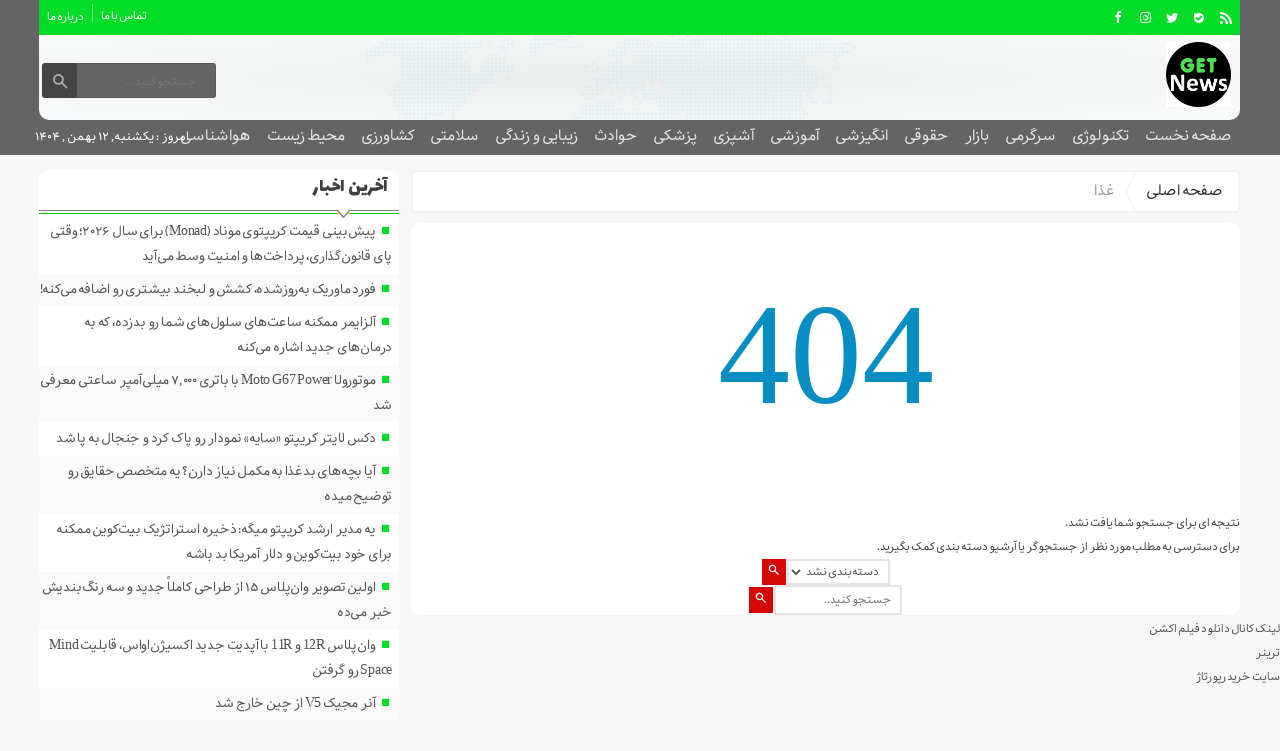

--- FILE ---
content_type: text/html; charset=UTF-8
request_url: https://getn.ir/category/%D8%BA%D8%B0%D8%A7/
body_size: 12059
content:
<!DOCTYPE html>
<!--[if lt IE 7 ]><html class="ie ie6" dir="rtl" lang="fa-IR"> <![endif]-->
<!--[if IE 7 ]><html class="ie ie7" dir="rtl" lang="fa-IR"> <![endif]-->
<!--[if IE 8 ]><html class="ie ie8" dir="rtl" lang="fa-IR"> <![endif]-->
<!--[if (gte IE 9)|!(IE)]><!--><html dir="rtl" lang="fa-IR"> <!--<![endif]-->
<head>
<meta charset="UTF-8">
<title>بایگانی‌های غذا - گیت نیوز</title>
<meta name='robots' content='index, follow, max-image-preview:large, max-snippet:-1, max-video-preview:-1' />

	<!-- This site is optimized with the Yoast SEO plugin v26.6 - https://yoast.com/wordpress/plugins/seo/ -->
	<link rel="canonical" href="https://getn.ir/category/غذا/" />
	<meta property="og:locale" content="fa_IR" />
	<meta property="og:type" content="article" />
	<meta property="og:title" content="بایگانی‌های غذا - گیت نیوز" />
	<meta property="og:url" content="https://getn.ir/category/غذا/" />
	<meta property="og:site_name" content="گیت نیوز" />
	<meta name="twitter:card" content="summary_large_image" />
	<script type="application/ld+json" class="yoast-schema-graph">{"@context":"https://schema.org","@graph":[{"@type":"CollectionPage","@id":"https://getn.ir/category/%d8%ba%d8%b0%d8%a7/","url":"https://getn.ir/category/%d8%ba%d8%b0%d8%a7/","name":"بایگانی‌های غذا - گیت نیوز","isPartOf":{"@id":"https://getn.ir/#website"},"breadcrumb":{"@id":"https://getn.ir/category/%d8%ba%d8%b0%d8%a7/#breadcrumb"},"inLanguage":"fa-IR"},{"@type":"BreadcrumbList","@id":"https://getn.ir/category/%d8%ba%d8%b0%d8%a7/#breadcrumb","itemListElement":[{"@type":"ListItem","position":1,"name":"خانه","item":"https://getn.ir/"},{"@type":"ListItem","position":2,"name":"غذا"}]},{"@type":"WebSite","@id":"https://getn.ir/#website","url":"https://getn.ir/","name":"گیت نیوز","description":"پایگاه خبری تحلیلی گیت نیوز","potentialAction":[{"@type":"SearchAction","target":{"@type":"EntryPoint","urlTemplate":"https://getn.ir/?s={search_term_string}"},"query-input":{"@type":"PropertyValueSpecification","valueRequired":true,"valueName":"search_term_string"}}],"inLanguage":"fa-IR"}]}</script>
	<!-- / Yoast SEO plugin. -->


<link rel="alternate" type="application/rss+xml" title="گیت نیوز &raquo; غذا خوراک دسته" href="https://getn.ir/category/%d8%ba%d8%b0%d8%a7/feed/" />
<style id='wp-img-auto-sizes-contain-inline-css' type='text/css'>
img:is([sizes=auto i],[sizes^="auto," i]){contain-intrinsic-size:3000px 1500px}
/*# sourceURL=wp-img-auto-sizes-contain-inline-css */
</style>
<style id='wp-emoji-styles-inline-css' type='text/css'>

	img.wp-smiley, img.emoji {
		display: inline !important;
		border: none !important;
		box-shadow: none !important;
		height: 1em !important;
		width: 1em !important;
		margin: 0 0.07em !important;
		vertical-align: -0.1em !important;
		background: none !important;
		padding: 0 !important;
	}
/*# sourceURL=wp-emoji-styles-inline-css */
</style>
<style id='wp-block-library-inline-css' type='text/css'>
:root{--wp-block-synced-color:#7a00df;--wp-block-synced-color--rgb:122,0,223;--wp-bound-block-color:var(--wp-block-synced-color);--wp-editor-canvas-background:#ddd;--wp-admin-theme-color:#007cba;--wp-admin-theme-color--rgb:0,124,186;--wp-admin-theme-color-darker-10:#006ba1;--wp-admin-theme-color-darker-10--rgb:0,107,160.5;--wp-admin-theme-color-darker-20:#005a87;--wp-admin-theme-color-darker-20--rgb:0,90,135;--wp-admin-border-width-focus:2px}@media (min-resolution:192dpi){:root{--wp-admin-border-width-focus:1.5px}}.wp-element-button{cursor:pointer}:root .has-very-light-gray-background-color{background-color:#eee}:root .has-very-dark-gray-background-color{background-color:#313131}:root .has-very-light-gray-color{color:#eee}:root .has-very-dark-gray-color{color:#313131}:root .has-vivid-green-cyan-to-vivid-cyan-blue-gradient-background{background:linear-gradient(135deg,#00d084,#0693e3)}:root .has-purple-crush-gradient-background{background:linear-gradient(135deg,#34e2e4,#4721fb 50%,#ab1dfe)}:root .has-hazy-dawn-gradient-background{background:linear-gradient(135deg,#faaca8,#dad0ec)}:root .has-subdued-olive-gradient-background{background:linear-gradient(135deg,#fafae1,#67a671)}:root .has-atomic-cream-gradient-background{background:linear-gradient(135deg,#fdd79a,#004a59)}:root .has-nightshade-gradient-background{background:linear-gradient(135deg,#330968,#31cdcf)}:root .has-midnight-gradient-background{background:linear-gradient(135deg,#020381,#2874fc)}:root{--wp--preset--font-size--normal:16px;--wp--preset--font-size--huge:42px}.has-regular-font-size{font-size:1em}.has-larger-font-size{font-size:2.625em}.has-normal-font-size{font-size:var(--wp--preset--font-size--normal)}.has-huge-font-size{font-size:var(--wp--preset--font-size--huge)}.has-text-align-center{text-align:center}.has-text-align-left{text-align:left}.has-text-align-right{text-align:right}.has-fit-text{white-space:nowrap!important}#end-resizable-editor-section{display:none}.aligncenter{clear:both}.items-justified-left{justify-content:flex-start}.items-justified-center{justify-content:center}.items-justified-right{justify-content:flex-end}.items-justified-space-between{justify-content:space-between}.screen-reader-text{border:0;clip-path:inset(50%);height:1px;margin:-1px;overflow:hidden;padding:0;position:absolute;width:1px;word-wrap:normal!important}.screen-reader-text:focus{background-color:#ddd;clip-path:none;color:#444;display:block;font-size:1em;height:auto;left:5px;line-height:normal;padding:15px 23px 14px;text-decoration:none;top:5px;width:auto;z-index:100000}html :where(.has-border-color){border-style:solid}html :where([style*=border-top-color]){border-top-style:solid}html :where([style*=border-right-color]){border-right-style:solid}html :where([style*=border-bottom-color]){border-bottom-style:solid}html :where([style*=border-left-color]){border-left-style:solid}html :where([style*=border-width]){border-style:solid}html :where([style*=border-top-width]){border-top-style:solid}html :where([style*=border-right-width]){border-right-style:solid}html :where([style*=border-bottom-width]){border-bottom-style:solid}html :where([style*=border-left-width]){border-left-style:solid}html :where(img[class*=wp-image-]){height:auto;max-width:100%}:where(figure){margin:0 0 1em}html :where(.is-position-sticky){--wp-admin--admin-bar--position-offset:var(--wp-admin--admin-bar--height,0px)}@media screen and (max-width:600px){html :where(.is-position-sticky){--wp-admin--admin-bar--position-offset:0px}}

/*# sourceURL=wp-block-library-inline-css */
</style><style id='wp-block-paragraph-inline-css' type='text/css'>
.is-small-text{font-size:.875em}.is-regular-text{font-size:1em}.is-large-text{font-size:2.25em}.is-larger-text{font-size:3em}.has-drop-cap:not(:focus):first-letter{float:right;font-size:8.4em;font-style:normal;font-weight:100;line-height:.68;margin:.05em 0 0 .1em;text-transform:uppercase}body.rtl .has-drop-cap:not(:focus):first-letter{float:none;margin-right:.1em}p.has-drop-cap.has-background{overflow:hidden}:root :where(p.has-background){padding:1.25em 2.375em}:where(p.has-text-color:not(.has-link-color)) a{color:inherit}p.has-text-align-left[style*="writing-mode:vertical-lr"],p.has-text-align-right[style*="writing-mode:vertical-rl"]{rotate:180deg}
/*# sourceURL=https://getn.ir/wp-includes/blocks/paragraph/style.min.css */
</style>
<style id='global-styles-inline-css' type='text/css'>
:root{--wp--preset--aspect-ratio--square: 1;--wp--preset--aspect-ratio--4-3: 4/3;--wp--preset--aspect-ratio--3-4: 3/4;--wp--preset--aspect-ratio--3-2: 3/2;--wp--preset--aspect-ratio--2-3: 2/3;--wp--preset--aspect-ratio--16-9: 16/9;--wp--preset--aspect-ratio--9-16: 9/16;--wp--preset--color--black: #000000;--wp--preset--color--cyan-bluish-gray: #abb8c3;--wp--preset--color--white: #ffffff;--wp--preset--color--pale-pink: #f78da7;--wp--preset--color--vivid-red: #cf2e2e;--wp--preset--color--luminous-vivid-orange: #ff6900;--wp--preset--color--luminous-vivid-amber: #fcb900;--wp--preset--color--light-green-cyan: #7bdcb5;--wp--preset--color--vivid-green-cyan: #00d084;--wp--preset--color--pale-cyan-blue: #8ed1fc;--wp--preset--color--vivid-cyan-blue: #0693e3;--wp--preset--color--vivid-purple: #9b51e0;--wp--preset--gradient--vivid-cyan-blue-to-vivid-purple: linear-gradient(135deg,rgb(6,147,227) 0%,rgb(155,81,224) 100%);--wp--preset--gradient--light-green-cyan-to-vivid-green-cyan: linear-gradient(135deg,rgb(122,220,180) 0%,rgb(0,208,130) 100%);--wp--preset--gradient--luminous-vivid-amber-to-luminous-vivid-orange: linear-gradient(135deg,rgb(252,185,0) 0%,rgb(255,105,0) 100%);--wp--preset--gradient--luminous-vivid-orange-to-vivid-red: linear-gradient(135deg,rgb(255,105,0) 0%,rgb(207,46,46) 100%);--wp--preset--gradient--very-light-gray-to-cyan-bluish-gray: linear-gradient(135deg,rgb(238,238,238) 0%,rgb(169,184,195) 100%);--wp--preset--gradient--cool-to-warm-spectrum: linear-gradient(135deg,rgb(74,234,220) 0%,rgb(151,120,209) 20%,rgb(207,42,186) 40%,rgb(238,44,130) 60%,rgb(251,105,98) 80%,rgb(254,248,76) 100%);--wp--preset--gradient--blush-light-purple: linear-gradient(135deg,rgb(255,206,236) 0%,rgb(152,150,240) 100%);--wp--preset--gradient--blush-bordeaux: linear-gradient(135deg,rgb(254,205,165) 0%,rgb(254,45,45) 50%,rgb(107,0,62) 100%);--wp--preset--gradient--luminous-dusk: linear-gradient(135deg,rgb(255,203,112) 0%,rgb(199,81,192) 50%,rgb(65,88,208) 100%);--wp--preset--gradient--pale-ocean: linear-gradient(135deg,rgb(255,245,203) 0%,rgb(182,227,212) 50%,rgb(51,167,181) 100%);--wp--preset--gradient--electric-grass: linear-gradient(135deg,rgb(202,248,128) 0%,rgb(113,206,126) 100%);--wp--preset--gradient--midnight: linear-gradient(135deg,rgb(2,3,129) 0%,rgb(40,116,252) 100%);--wp--preset--font-size--small: 13px;--wp--preset--font-size--medium: 20px;--wp--preset--font-size--large: 36px;--wp--preset--font-size--x-large: 42px;--wp--preset--spacing--20: 0.44rem;--wp--preset--spacing--30: 0.67rem;--wp--preset--spacing--40: 1rem;--wp--preset--spacing--50: 1.5rem;--wp--preset--spacing--60: 2.25rem;--wp--preset--spacing--70: 3.38rem;--wp--preset--spacing--80: 5.06rem;--wp--preset--shadow--natural: 6px 6px 9px rgba(0, 0, 0, 0.2);--wp--preset--shadow--deep: 12px 12px 50px rgba(0, 0, 0, 0.4);--wp--preset--shadow--sharp: 6px 6px 0px rgba(0, 0, 0, 0.2);--wp--preset--shadow--outlined: 6px 6px 0px -3px rgb(255, 255, 255), 6px 6px rgb(0, 0, 0);--wp--preset--shadow--crisp: 6px 6px 0px rgb(0, 0, 0);}:where(.is-layout-flex){gap: 0.5em;}:where(.is-layout-grid){gap: 0.5em;}body .is-layout-flex{display: flex;}.is-layout-flex{flex-wrap: wrap;align-items: center;}.is-layout-flex > :is(*, div){margin: 0;}body .is-layout-grid{display: grid;}.is-layout-grid > :is(*, div){margin: 0;}:where(.wp-block-columns.is-layout-flex){gap: 2em;}:where(.wp-block-columns.is-layout-grid){gap: 2em;}:where(.wp-block-post-template.is-layout-flex){gap: 1.25em;}:where(.wp-block-post-template.is-layout-grid){gap: 1.25em;}.has-black-color{color: var(--wp--preset--color--black) !important;}.has-cyan-bluish-gray-color{color: var(--wp--preset--color--cyan-bluish-gray) !important;}.has-white-color{color: var(--wp--preset--color--white) !important;}.has-pale-pink-color{color: var(--wp--preset--color--pale-pink) !important;}.has-vivid-red-color{color: var(--wp--preset--color--vivid-red) !important;}.has-luminous-vivid-orange-color{color: var(--wp--preset--color--luminous-vivid-orange) !important;}.has-luminous-vivid-amber-color{color: var(--wp--preset--color--luminous-vivid-amber) !important;}.has-light-green-cyan-color{color: var(--wp--preset--color--light-green-cyan) !important;}.has-vivid-green-cyan-color{color: var(--wp--preset--color--vivid-green-cyan) !important;}.has-pale-cyan-blue-color{color: var(--wp--preset--color--pale-cyan-blue) !important;}.has-vivid-cyan-blue-color{color: var(--wp--preset--color--vivid-cyan-blue) !important;}.has-vivid-purple-color{color: var(--wp--preset--color--vivid-purple) !important;}.has-black-background-color{background-color: var(--wp--preset--color--black) !important;}.has-cyan-bluish-gray-background-color{background-color: var(--wp--preset--color--cyan-bluish-gray) !important;}.has-white-background-color{background-color: var(--wp--preset--color--white) !important;}.has-pale-pink-background-color{background-color: var(--wp--preset--color--pale-pink) !important;}.has-vivid-red-background-color{background-color: var(--wp--preset--color--vivid-red) !important;}.has-luminous-vivid-orange-background-color{background-color: var(--wp--preset--color--luminous-vivid-orange) !important;}.has-luminous-vivid-amber-background-color{background-color: var(--wp--preset--color--luminous-vivid-amber) !important;}.has-light-green-cyan-background-color{background-color: var(--wp--preset--color--light-green-cyan) !important;}.has-vivid-green-cyan-background-color{background-color: var(--wp--preset--color--vivid-green-cyan) !important;}.has-pale-cyan-blue-background-color{background-color: var(--wp--preset--color--pale-cyan-blue) !important;}.has-vivid-cyan-blue-background-color{background-color: var(--wp--preset--color--vivid-cyan-blue) !important;}.has-vivid-purple-background-color{background-color: var(--wp--preset--color--vivid-purple) !important;}.has-black-border-color{border-color: var(--wp--preset--color--black) !important;}.has-cyan-bluish-gray-border-color{border-color: var(--wp--preset--color--cyan-bluish-gray) !important;}.has-white-border-color{border-color: var(--wp--preset--color--white) !important;}.has-pale-pink-border-color{border-color: var(--wp--preset--color--pale-pink) !important;}.has-vivid-red-border-color{border-color: var(--wp--preset--color--vivid-red) !important;}.has-luminous-vivid-orange-border-color{border-color: var(--wp--preset--color--luminous-vivid-orange) !important;}.has-luminous-vivid-amber-border-color{border-color: var(--wp--preset--color--luminous-vivid-amber) !important;}.has-light-green-cyan-border-color{border-color: var(--wp--preset--color--light-green-cyan) !important;}.has-vivid-green-cyan-border-color{border-color: var(--wp--preset--color--vivid-green-cyan) !important;}.has-pale-cyan-blue-border-color{border-color: var(--wp--preset--color--pale-cyan-blue) !important;}.has-vivid-cyan-blue-border-color{border-color: var(--wp--preset--color--vivid-cyan-blue) !important;}.has-vivid-purple-border-color{border-color: var(--wp--preset--color--vivid-purple) !important;}.has-vivid-cyan-blue-to-vivid-purple-gradient-background{background: var(--wp--preset--gradient--vivid-cyan-blue-to-vivid-purple) !important;}.has-light-green-cyan-to-vivid-green-cyan-gradient-background{background: var(--wp--preset--gradient--light-green-cyan-to-vivid-green-cyan) !important;}.has-luminous-vivid-amber-to-luminous-vivid-orange-gradient-background{background: var(--wp--preset--gradient--luminous-vivid-amber-to-luminous-vivid-orange) !important;}.has-luminous-vivid-orange-to-vivid-red-gradient-background{background: var(--wp--preset--gradient--luminous-vivid-orange-to-vivid-red) !important;}.has-very-light-gray-to-cyan-bluish-gray-gradient-background{background: var(--wp--preset--gradient--very-light-gray-to-cyan-bluish-gray) !important;}.has-cool-to-warm-spectrum-gradient-background{background: var(--wp--preset--gradient--cool-to-warm-spectrum) !important;}.has-blush-light-purple-gradient-background{background: var(--wp--preset--gradient--blush-light-purple) !important;}.has-blush-bordeaux-gradient-background{background: var(--wp--preset--gradient--blush-bordeaux) !important;}.has-luminous-dusk-gradient-background{background: var(--wp--preset--gradient--luminous-dusk) !important;}.has-pale-ocean-gradient-background{background: var(--wp--preset--gradient--pale-ocean) !important;}.has-electric-grass-gradient-background{background: var(--wp--preset--gradient--electric-grass) !important;}.has-midnight-gradient-background{background: var(--wp--preset--gradient--midnight) !important;}.has-small-font-size{font-size: var(--wp--preset--font-size--small) !important;}.has-medium-font-size{font-size: var(--wp--preset--font-size--medium) !important;}.has-large-font-size{font-size: var(--wp--preset--font-size--large) !important;}.has-x-large-font-size{font-size: var(--wp--preset--font-size--x-large) !important;}
/*# sourceURL=global-styles-inline-css */
</style>

<style id='classic-theme-styles-inline-css' type='text/css'>
/*! This file is auto-generated */
.wp-block-button__link{color:#fff;background-color:#32373c;border-radius:9999px;box-shadow:none;text-decoration:none;padding:calc(.667em + 2px) calc(1.333em + 2px);font-size:1.125em}.wp-block-file__button{background:#32373c;color:#fff;text-decoration:none}
/*# sourceURL=/wp-includes/css/classic-themes.min.css */
</style>
<link rel='stylesheet' id='stylecss-css' href='https://getn.ir/wp-content/themes/fanous/style.css' type='text/css' media='all' />
<link rel='stylesheet' id='carousel-css' href='https://getn.ir/wp-content/themes/fanous/css/owl.carousel.css' type='text/css' media='all' />
<link rel='stylesheet' id='lalezarbehdadcss-css' href='https://getn.ir/wp-content/themes/fanous/css/fonts/lalezarbehdad.css' type='text/css' media='all' />
<link rel='stylesheet' id='greencss-css' href='https://getn.ir/wp-content/themes/fanous/css/color/green.css' type='text/css' media='all' />
<link rel='stylesheet' id='responsive-css' href='https://getn.ir/wp-content/themes/fanous/css/responsive.css' type='text/css' media='all' />
<script type="text/javascript" src="https://getn.ir/wp-includes/js/jquery/jquery.min.js" id="jquery-core-js"></script>
<script type="text/javascript" src="https://getn.ir/wp-includes/js/jquery/jquery-migrate.min.js" id="jquery-migrate-js"></script>
<script type="text/javascript" src="https://getn.ir/wp-content/themes/fanous/js/plugin.bayannews.js" id="plugins-js"></script>
<script type="text/javascript" src="https://getn.ir/wp-content/themes/fanous/js/owlcarousel.bayannews.js" id="owlcarousel-js"></script>
<script type="text/javascript" src="https://getn.ir/wp-content/themes/fanous/js/oc.plugin.bayannews.js" id="ocplugin-js"></script>
<script type="text/javascript" src="https://getn.ir/wp-content/themes/fanous/js/enscroll.bayannews.js" id="enscroll-js"></script>
<link rel="https://api.w.org/" href="https://getn.ir/wp-json/" /><link rel="alternate" title="JSON" type="application/json" href="https://getn.ir/wp-json/wp/v2/categories/152678" /><link rel="EditURI" type="application/rsd+xml" title="RSD" href="https://getn.ir/xmlrpc.php?rsd" />
<meta name="generator" content="WordPress 6.9" />
<link href="https://getn.ir/wp-content/uploads/2023/02/7856388.png" rel="shortcut icon">



<meta property="og:image" content="https://getn.ir/wp-content/uploads/2023/02/7856388.png"" />
<!--[if IE]><script src="https://getn.ir/wp-content/themes/fanous/js/modernizr.js"></script><![endif]-->
<meta name="fontiran.com:license" content="JJQVH">
<meta name="viewport" content="width=device-width, initial-scale=1">
<meta name="MobileOptimized" content="width">
<meta name="HandheldFriendly" content="true"> 
<meta name="theme-color" content="#04dc28">
<link rel="pingback" href="https://getn.ir/xmlrpc.php">
<link rel="icon" href="https://getn.ir/wp-content/uploads/2023/02/cropped-7856388-32x32.png" sizes="32x32" />
<link rel="icon" href="https://getn.ir/wp-content/uploads/2023/02/cropped-7856388-192x192.png" sizes="192x192" />
<link rel="apple-touch-icon" href="https://getn.ir/wp-content/uploads/2023/02/cropped-7856388-180x180.png" />
<meta name="msapplication-TileImage" content="https://getn.ir/wp-content/uploads/2023/02/cropped-7856388-270x270.png" />
</head>
<body class="body">
<header id="header">


<div class="container">

<div class="topheader">

<div class="topheaderr">

</div><!-- topheaderr --> 


  




<div class="topheaderl">

<div class="hsocials">


<a class="icon-facebook" title="فيسبوک" rel="nofollow" target="_blank" href="#"></a>

<a class="icon-instagram" title="اينستاگرام" rel="nofollow" target="_blank" href="#"></a>
<a class="icon-twitter" title="تويتر" rel="nofollow" target="_blank" href="#"></a>











<a class="icon-bale" title="بله" rel="nofollow" target="_blank" href="#"></a>


<a class=" icon-feed" title="فید"  target="_blank" href="https://getn.ir/feed/rss/"></a>

 </div>
  
 
 
</div><!-- topheaderl -->
<nav>
  <div class="menu-%d9%85%d9%86%d9%88%db%8c-%d8%ac%d8%b3%d8%aa%d8%ac%d9%88-container"><ul id="menu-%d9%85%d9%86%d9%88%db%8c-%d8%ac%d8%b3%d8%aa%d8%ac%d9%88" class="none"><li id="menu-item-122" class="menu-item menu-item-type-post_type menu-item-object-page menu-item-122"><a href="https://getn.ir/%d8%aa%d9%85%d8%a7%d8%b3-%d8%a8%d8%a7-%d9%85%d8%a7/">تماس با ما</a></li>
<li id="menu-item-123" class="menu-item menu-item-type-post_type menu-item-object-page menu-item-123"><a href="https://getn.ir/%d8%af%d8%b1%d8%a8%d8%a7%d8%b1%d9%87-%d9%85%d8%a7/">درباره ما</a></li>
</ul></div>  </nav>









</div><!-- topheader -->

</div><!-- container -->



<div class="container">
<div class="logo_search">

   <div class="logo">
   
      
   
                    <a href="https://getn.ir">
	<img src="https://getn.ir/wp-content/uploads/2023/02/7856388.png" alt="پایگاه خبری تحلیلی گیت نیوز" title="گیت نیوز" />

</a>
                </div>
                <!-- logo -->
		
				
            <div class="ads">

                <a  href="">
				<img src="" alt="" title="" alt="" /></a>
<!-- پایان تبلیغات متنی  در تاریخ  می باشد -->


            </div>			
			        					
					
					
					
					
	<div class="search_area">	<form class="search" method="get" action="https://getn.ir">
<input type="text" value="" placeholder="جستجو کنید..." name="s" class="text">
<button type="submit"><i class="icon-search"></i></button>
</form>	

			
</div>					
					
					
					
					
					
					
	
</div> <!-- logo_search -->
</div> <!-- container -->



<nav class="categories">
<div class="containerh">
<div class="bodydeactive"></div>

<div class="navicon"><i class="icon-menu"></i></div>


<ul class="zetta-menu zm-response-switch zm-effect-slide-bottom">
<em class="headfix">
<b>گیت نیوز</b>
<b>پایگاه خبری تحلیلی گیت نیوز</b>
<i>x</i>
</em>
<span class="cat_menu">
<a title="گیت نیوز" href="https://getn.ir">صفحه اصلی</a>

<a title="تماس با ما" href="https://getn.ir/contactus/">تماس با ما</a>


<span>موضوعات</span>
</span>
<li id="menu-item-16" class="menu-item menu-item-type-custom menu-item-object-custom menu-item-home menu-item-16"><a href="https://getn.ir">صفحه نخست</a><i class="icon-cheveron-down has-children-menu-item-icon"></i></li>
<li id="menu-item-207975" class="menu-item menu-item-type-taxonomy menu-item-object-category menu-item-has-children menu-item-207975"><a href="https://getn.ir/category/%d8%aa%da%a9%d9%86%d9%88%d9%84%d9%88%da%98%db%8c/">تکنولوژی</a><i class="icon-cheveron-down has-children-menu-item-icon"></i>
<ul class="sub-menu">
	<li id="menu-item-207976" class="menu-item menu-item-type-taxonomy menu-item-object-category menu-item-207976"><a href="https://getn.ir/category/%d8%b9%d9%84%d9%85-%d9%88-%d8%aa%da%a9%d9%86%d9%88%d9%84%d9%88%da%98%db%8c/">علم و تکنولوژی</a><i class="icon-cheveron-down has-children-menu-item-icon"></i></li>
	<li id="menu-item-207977" class="menu-item menu-item-type-taxonomy menu-item-object-category menu-item-207977"><a href="https://getn.ir/category/%d8%a7%d8%b1%d8%aa%d8%a8%d8%a7%d8%b7%d8%a7%d8%aa/">ارتباطات</a><i class="icon-cheveron-down has-children-menu-item-icon"></i></li>
	<li id="menu-item-207978" class="menu-item menu-item-type-taxonomy menu-item-object-category menu-item-207978"><a href="https://getn.ir/category/%d8%b9%d9%84%d9%85-%d9%88-%d9%81%d9%86%d8%a7%d9%88%d8%b1%db%8c/">علم و فناوری</a><i class="icon-cheveron-down has-children-menu-item-icon"></i></li>
	<li id="menu-item-207979" class="menu-item menu-item-type-taxonomy menu-item-object-category menu-item-207979"><a href="https://getn.ir/category/%d8%ae%d9%88%d8%af%d8%b1%d9%88/">خودرو</a><i class="icon-cheveron-down has-children-menu-item-icon"></i></li>
	<li id="menu-item-207980" class="menu-item menu-item-type-taxonomy menu-item-object-category menu-item-207980"><a href="https://getn.ir/category/%da%a9%d8%a7%d9%85%d9%be%db%8c%d9%88%d8%aa%d8%b1/">کامپیوتر</a><i class="icon-cheveron-down has-children-menu-item-icon"></i></li>
	<li id="menu-item-207981" class="menu-item menu-item-type-taxonomy menu-item-object-category menu-item-207981"><a href="https://getn.ir/category/%d9%85%d9%88%d8%a8%d8%a7%db%8c%d9%84/">موبایل</a><i class="icon-cheveron-down has-children-menu-item-icon"></i></li>
	<li id="menu-item-207982" class="menu-item menu-item-type-taxonomy menu-item-object-category menu-item-207982"><a href="https://getn.ir/category/%d8%a7%d9%86%d8%b1%da%98%db%8c/">انرژی</a><i class="icon-cheveron-down has-children-menu-item-icon"></i></li>
</ul>
</li>
<li id="menu-item-207983" class="menu-item menu-item-type-taxonomy menu-item-object-category menu-item-has-children menu-item-207983"><a href="https://getn.ir/category/%d8%b3%d8%b1%da%af%d8%b1%d9%85%db%8c/">سرگرمی</a><i class="icon-cheveron-down has-children-menu-item-icon"></i>
<ul class="sub-menu">
	<li id="menu-item-207984" class="menu-item menu-item-type-taxonomy menu-item-object-category menu-item-207984"><a href="https://getn.ir/category/%d9%81%d8%b1%d9%87%d9%86%da%af%db%8c/">فرهنگی</a><i class="icon-cheveron-down has-children-menu-item-icon"></i></li>
	<li id="menu-item-207985" class="menu-item menu-item-type-taxonomy menu-item-object-category menu-item-207985"><a href="https://getn.ir/category/%d9%88%d8%b1%d8%b2%d8%b4%db%8c/">ورزشی</a><i class="icon-cheveron-down has-children-menu-item-icon"></i></li>
	<li id="menu-item-207986" class="menu-item menu-item-type-taxonomy menu-item-object-category menu-item-207986"><a href="https://getn.ir/category/%d9%81%db%8c%d9%84%d9%85-%d9%88-%d8%b3%d8%b1%db%8c%d8%a7%d9%84/">فیلم و سریال</a><i class="icon-cheveron-down has-children-menu-item-icon"></i></li>
	<li id="menu-item-207987" class="menu-item menu-item-type-taxonomy menu-item-object-category menu-item-207987"><a href="https://getn.ir/category/%d9%85%d9%88%d8%b3%db%8c%d9%82%db%8c/">موسیقی</a><i class="icon-cheveron-down has-children-menu-item-icon"></i></li>
	<li id="menu-item-207988" class="menu-item menu-item-type-taxonomy menu-item-object-category menu-item-207988"><a href="https://getn.ir/category/%da%a9%d8%aa%d8%a7%d8%a8/">کتاب</a><i class="icon-cheveron-down has-children-menu-item-icon"></i></li>
	<li id="menu-item-207989" class="menu-item menu-item-type-taxonomy menu-item-object-category menu-item-207989"><a href="https://getn.ir/category/%da%af%d8%b1%d8%af%d8%b4%da%af%d8%b1%db%8c/">گردشگری</a><i class="icon-cheveron-down has-children-menu-item-icon"></i></li>
	<li id="menu-item-207990" class="menu-item menu-item-type-taxonomy menu-item-object-category menu-item-207990"><a href="https://getn.ir/category/%d8%a8%d8%a7%d8%b2%db%8c-%d9%88-%d8%b3%d8%b1%da%af%d8%b1%d9%85%db%8c/">بازی و سرگرمی</a><i class="icon-cheveron-down has-children-menu-item-icon"></i></li>
</ul>
</li>
<li id="menu-item-207991" class="menu-item menu-item-type-taxonomy menu-item-object-category current-menu-ancestor current-menu-parent menu-item-has-children menu-item-207991"><a href="https://getn.ir/category/%d8%a8%d8%a7%d8%b2%d8%a7%d8%b1/">بازار</a><i class="icon-cheveron-down has-children-menu-item-icon"></i>
<ul class="sub-menu">
	<li id="menu-item-207992" class="menu-item menu-item-type-taxonomy menu-item-object-category menu-item-207992"><a href="https://getn.ir/category/%d8%a7%d8%b1%d8%b2%d9%87%d8%a7%db%8c-%d8%af%db%8c%d8%ac%db%8c%d8%aa%d8%a7%d9%84/">ارزهای دیجیتال</a><i class="icon-cheveron-down has-children-menu-item-icon"></i></li>
	<li id="menu-item-207993" class="menu-item menu-item-type-taxonomy menu-item-object-category menu-item-207993"><a href="https://getn.ir/category/%d8%a7%d8%b4%d8%aa%d8%ba%d8%a7%d9%84/">اشتغال</a><i class="icon-cheveron-down has-children-menu-item-icon"></i></li>
	<li id="menu-item-207994" class="menu-item menu-item-type-taxonomy menu-item-object-category menu-item-207994"><a href="https://getn.ir/category/%d8%a7%d9%82%d8%aa%d8%b5%d8%a7%d8%af%db%8c/">اقتصادی</a><i class="icon-cheveron-down has-children-menu-item-icon"></i></li>
	<li id="menu-item-207995" class="menu-item menu-item-type-taxonomy menu-item-object-category menu-item-207995"><a href="https://getn.ir/category/%d8%aa%d8%ac%d8%a7%d8%b1%d8%aa/">تجارت</a><i class="icon-cheveron-down has-children-menu-item-icon"></i></li>
	<li id="menu-item-207996" class="menu-item menu-item-type-taxonomy menu-item-object-category menu-item-207996"><a href="https://getn.ir/category/%d8%b7%d8%b1%d8%a7%d8%ad%db%8c-%d8%b3%d8%a7%db%8c%d8%aa/">طراحی سایت</a><i class="icon-cheveron-down has-children-menu-item-icon"></i></li>
	<li id="menu-item-207997" class="menu-item menu-item-type-taxonomy menu-item-object-category menu-item-207997"><a href="https://getn.ir/category/%d8%b7%d8%b1%d8%a7%d8%ad%db%8c-%d8%af%db%8c%d8%b2%d8%a7%db%8c%d9%86/">طراحی دیزاین</a><i class="icon-cheveron-down has-children-menu-item-icon"></i></li>
	<li id="menu-item-207998" class="menu-item menu-item-type-taxonomy menu-item-object-category menu-item-207998"><a href="https://getn.ir/category/%d9%81%d8%b4%d9%86/">فشن</a><i class="icon-cheveron-down has-children-menu-item-icon"></i></li>
	<li id="menu-item-207999" class="menu-item menu-item-type-taxonomy menu-item-object-category current-menu-item menu-item-207999"><a href="https://getn.ir/category/%d8%ba%d8%b0%d8%a7/" aria-current="page">غذا</a><i class="icon-cheveron-down has-children-menu-item-icon"></i></li>
</ul>
</li>
<li id="menu-item-207964" class="menu-item menu-item-type-taxonomy menu-item-object-category menu-item-207964"><a href="https://getn.ir/category/%d8%ad%d9%82%d9%88%d9%82%db%8c/">حقوقی</a><i class="icon-cheveron-down has-children-menu-item-icon"></i></li>
<li id="menu-item-207965" class="menu-item menu-item-type-taxonomy menu-item-object-category menu-item-207965"><a href="https://getn.ir/category/%d8%a7%d9%86%da%af%db%8c%d8%b2%d8%b4%db%8c/">انگیزشی</a><i class="icon-cheveron-down has-children-menu-item-icon"></i></li>
<li id="menu-item-207966" class="menu-item menu-item-type-taxonomy menu-item-object-category menu-item-207966"><a href="https://getn.ir/category/%d8%a2%d9%85%d9%88%d8%b2%d8%b4%db%8c/">آموزشی</a><i class="icon-cheveron-down has-children-menu-item-icon"></i></li>
<li id="menu-item-207967" class="menu-item menu-item-type-taxonomy menu-item-object-category menu-item-207967"><a href="https://getn.ir/category/%d8%a2%d8%b4%d9%be%d8%b2%db%8c/">آشپزی</a><i class="icon-cheveron-down has-children-menu-item-icon"></i></li>
<li id="menu-item-207968" class="menu-item menu-item-type-taxonomy menu-item-object-category menu-item-207968"><a href="https://getn.ir/category/%d9%be%d8%b2%d8%b4%da%a9%db%8c/">پزشکی</a><i class="icon-cheveron-down has-children-menu-item-icon"></i></li>
<li id="menu-item-207969" class="menu-item menu-item-type-taxonomy menu-item-object-category menu-item-207969"><a href="https://getn.ir/category/%d8%ad%d9%88%d8%a7%d8%af%d8%ab/">حوادث</a><i class="icon-cheveron-down has-children-menu-item-icon"></i></li>
<li id="menu-item-207970" class="menu-item menu-item-type-taxonomy menu-item-object-category menu-item-207970"><a href="https://getn.ir/category/%d8%b2%db%8c%d8%a8%d8%a7%db%8c%db%8c-%d9%88-%d8%b2%d9%86%d8%af%da%af%db%8c/">زیبایی و زندگی</a><i class="icon-cheveron-down has-children-menu-item-icon"></i></li>
<li id="menu-item-207971" class="menu-item menu-item-type-taxonomy menu-item-object-category menu-item-207971"><a href="https://getn.ir/category/%d8%b3%d9%84%d8%a7%d9%85%d8%aa%db%8c/">سلامتی</a><i class="icon-cheveron-down has-children-menu-item-icon"></i></li>
<li id="menu-item-207972" class="menu-item menu-item-type-taxonomy menu-item-object-category menu-item-207972"><a href="https://getn.ir/category/%da%a9%d8%b4%d8%a7%d9%88%d8%b1%d8%b2%db%8c/">کشاورزی</a><i class="icon-cheveron-down has-children-menu-item-icon"></i></li>
<li id="menu-item-207973" class="menu-item menu-item-type-taxonomy menu-item-object-category menu-item-207973"><a href="https://getn.ir/category/%d9%85%d8%ad%db%8c%d8%b7-%d8%b2%db%8c%d8%b3%d8%aa/">محیط زیست</a><i class="icon-cheveron-down has-children-menu-item-icon"></i></li>
<li id="menu-item-207974" class="menu-item menu-item-type-taxonomy menu-item-object-category menu-item-207974"><a href="https://getn.ir/category/%d9%87%d9%88%d8%a7%d8%b4%d9%86%d8%a7%d8%b3%db%8c/">هواشناسی</a><i class="icon-cheveron-down has-children-menu-item-icon"></i></li>
</ul>









<div class="date"> امروز : یکشنبه, ۱۲ بهمن , ۱۴۰۴ 
</div>

<div class="logoicon">	
<img src="https://getn.ir/wp-content/uploads/2023/02/7856388.png" alt="پایگاه خبری تحلیلی گیت نیوز" title="گیت نیوز" /></div>





</div><!-- nav -->
</nav><!-- categories -->

    </header>

<div class="container">



<div class="main_right">


	


 
 
 
 <div class="breadcrumbs"><div class="content"><a href="https://getn.ir" title="صفحه اصلی">صفحه اصلی</a>   <i></i> غذا</div></div>








	<section class="boxnews" >
            
                <div>
                    <ul>
					
<div class="boxnews">
<div class="posts">
<div class="content">
<article class="article item">
<div class="notfound ser4">
404
</div>
<p>نتیجه ای برای جستجو شما یافت نشد.</p>
<p>برای دسترسی به مطلب مورد نظر از جستجوگر یا آرشیو دسته بندی کمک بگیرید.</p>
<div style="text-align:center">
<form class="searchform wdcat" action="https://getn.ir" method="get">
<select  name='cat' id='cat' class='postform'>
	<option class="level-0" value="1">دسته‌بندی نشده</option>
	<option class="level-0" value="2">اخبار</option>
	<option class="level-0" value="4">اقتصادی</option>
	<option class="level-0" value="12">سیاسی</option>
	<option class="level-0" value="152645">تجارت</option>
	<option class="level-0" value="152646">اجتماعي</option>
	<option class="level-0" value="152650">آموزشی</option>
	<option class="level-0" value="152652">پزشکی</option>
	<option class="level-0" value="152654">سلامتی</option>
	<option class="level-0" value="152658">تکنولوژی</option>
	<option class="level-0" value="152659">علم و تکنولوژی</option>
	<option class="level-0" value="152660">ارتباطات</option>
	<option class="level-0" value="152661">علم و فناوری</option>
	<option class="level-0" value="152662">خودرو</option>
	<option class="level-0" value="152664">موبایل</option>
	<option class="level-0" value="152667">فیلم و سریال</option>
	<option class="level-0" value="152672">بازار</option>
	<option class="level-0" value="152673">ارزهای دیجیتال</option>
	<option class="level-0" value="152674">اشتغال</option>
	<option class="level-0" value="152675">طراحی سایت</option>
</select>
<button type="submit"><i class="icon-search"></i></button>
</form><!-- searchform wdcat -->
<form class="searchform" method="get" action="https://getn.ir">
<input type="text" value="" placeholder=" جستجو کنید.. " name="s">
<button type="submit"><i class="icon-search"></i></button>
</div>
</article><!-- article -->
</div><!-- content -->
</div><!-- posts -->
</div><!-- boxnews -->
                                      
                    </ul>
                </div>
                
            </section>












 </div><!-- main right -->	 

<aside class="aside_left">	


<section  class="boxside"> 
   <header>
  <h2>آخرین اخبار</h2>
   </header>


<div class="boxsidelist">
<ul>

		<li><a href="https://getn.ir/%d9%be%db%8c%d8%b4%d8%a8%db%8c%d9%86%db%8c-%d9%82%db%8c%d9%85%d8%aa-%da%a9%d8%b1%db%8c%d9%be%d8%aa%d9%88%db%8c-%d9%85%d9%88%d9%86%d8%a7%d8%af-monad-%d8%a8%d8%b1%d8%a7%db%8c-%d8%b3%d8%a7/">پیش‌بینی قیمت کریپتوی موناد (Monad) برای سال ۲۰۲۶؛ وقتی پای قانون‌گذاری، پرداخت‌ها و امنیت وسط می‌آید</a></li>
	
		<li><a href="https://getn.ir/%d9%81%d9%88%d8%b1%d8%af-%d9%85%d8%a7%d9%88%d8%b1%db%8c%da%a9-%d8%a8%d9%87%d8%b1%d9%88%d8%b2%d8%b4%d8%af%d9%87%d8%8c-%da%a9%d8%b4%d8%b4-%d9%88-%d9%84%d8%a8%d8%ae%d9%86%d8%af-%d8%a8%db%8c/">فورد ماوریک به‌روزشده، کشش و لبخند بیشتری رو اضافه می‌کنه!</a></li>
	
		<li><a href="https://getn.ir/%d8%a2%d9%84%d8%b2%d8%a7%db%8c%d9%85%d8%b1-%d9%85%d9%85%da%a9%d9%86%d9%87-%d8%b3%d8%a7%d8%b9%d8%aa%d9%87%d8%a7%db%8c-%d8%b3%d9%84%d9%88%d9%84%d9%87%d8%a7%db%8c-%d8%b4%d9%85%d8%a7/">آلزایمر ممکنه ساعت‌های سلول‌های شما رو بدزده، که به درمان‌های جدید اشاره می‌کنه</a></li>
	
		<li><a href="https://getn.ir/%d9%85%d9%88%d8%aa%d9%88%d8%b1%d9%88%d9%84%d8%a7-moto-g67-power-%d8%a8%d8%a7-%d8%a8%d8%a7%d8%aa%d8%b1%db%8c-%db%b7%db%b0%db%b0%db%b0-%d9%85%db%8c%d9%84%db%8c%d8%a2%d9%85%d9%be%d8%b1-%d8%b3/">موتورولا Moto G67 Power با باتری ۷,۰۰۰ میلی‌آمپر ساعتی معرفی شد</a></li>
	
		<li><a href="https://getn.ir/%d8%af%da%a9%d8%b3-%d9%84%d8%a7%db%8c%d8%aa%d8%b1-%da%a9%d8%b1%db%8c%d9%be%d8%aa%d9%88-%d8%b3%d8%a7%db%8c%d9%87-%d9%86%d9%85%d9%88%d8%af%d8%a7%d8%b1-%d8%b1%d9%88-%d9%be%d8%a7%da%a9-%da%a9/">دکس لایتر کریپتو «سایه» نمودار رو پاک کرد و جنجال به پا شد</a></li>
	
		<li><a href="https://getn.ir/%d8%a2%db%8c%d8%a7-%d8%a8%da%86%d9%87%d9%87%d8%a7%db%8c-%d8%a8%d8%af%d8%ba%d8%b0%d8%a7-%d8%a8%d9%87-%d9%85%da%a9%d9%85%d9%84-%d9%86%db%8c%d8%a7%d8%b2-%d8%af%d8%a7%d8%b1%d9%86%d8%9f-%db%8c/">آیا بچه‌های بدغذا به مکمل نیاز دارن؟ یه متخصص حقایق رو توضیح میده</a></li>
	
		<li><a href="https://getn.ir/%db%8c%d9%87-%d9%85%d8%af%db%8c%d8%b1-%d8%a7%d8%b1%d8%b4%d8%af-%da%a9%d8%b1%db%8c%d9%be%d8%aa%d9%88-%d9%85%db%8c%da%af%d9%87-%d8%b0%d8%ae%db%8c%d8%b1%d9%87-%d8%a7%d8%b3%d8%aa%d8%b1%d8%a7%d8%aa%da%98/">یه مدیر ارشد کریپتو میگه: ذخیره استراتژیک بیت‌کوین ممکنه برای خود بیت‌کوین و دلار آمریکا بد باشه</a></li>
	
		<li><a href="https://getn.ir/%d8%a7%d9%88%d9%84%db%8c%d9%86-%d8%aa%d8%b5%d9%88%db%8c%d8%b1-%d9%88%d8%a7%d9%86%d9%be%d9%84%d8%a7%d8%b3-%db%b1%db%b5-%d8%a7%d8%b2-%d8%b7%d8%b1%d8%a7%d8%ad%db%8c-%da%a9%d8%a7%d9%85%d9%84/">اولین تصویر وان‌پلاس ۱۵ از طراحی کاملاً جدید و سه رنگ‌بندیش خبر می‌ده</a></li>
	
		<li><a href="https://getn.ir/%d9%88%d8%a7%d9%86%d9%be%d9%84%d8%a7%d8%b3-12r-%d9%88-11r-%d8%a8%d8%a7-%d8%a2%d9%be%d8%af%db%8c%d8%aa-%d8%ac%d8%af%db%8c%d8%af-%d8%a7%da%a9%d8%b3%db%8c%da%98%d9%86%d8%a7%d9%88%d8%a7/">وان‌پلاس 12R و 11R با آپدیت جدید اکسیژن‌اواس، قابلیت Mind Space رو گرفتن</a></li>
	
		<li><a href="https://getn.ir/%d8%a2%d9%86%d8%b1-%d9%85%d8%ac%db%8c%da%a9-v5-%d8%a7%d8%b2-%da%86%db%8c%d9%86-%d8%ae%d8%a7%d8%b1%d8%ac-%d8%b4%d8%af/">آنر مجیک V5 از چین خارج شد</a></li>
	  
						 </ul>
						 </div>
   </section>
  <div class="left_banner"> 	
 
     <a target="_blank"  href="">
<img src="" alt="" title="" alt="" /></a>
<!-- پایان تبلیغات متنی  در تاریخ  می باشد -->		
  </div><!--left_banner -->	
<div class="left_banner"> 	

 </div><!--left_banner -->	






<div class="left_banner"> 	

   <a target="_blank"  href="">
<img src="" alt="" title="" alt="" /></a>
<!-- پایان تبلیغات متنی  در تاریخ  می باشد -->		
  </div><!--left_banner -->	
 































  <section class="boxside tow"> 



<div class="context">
<div class="tabs">
<a class="tevent tactive" onclick="sidetabs(event, 'tweek')">جدید</a>
<a class="tevent" onclick="sidetabs(event, 'tmonth')">محبوب</a>
<a class="tevent" onclick="sidetabs(event, 'tyear')">تصادفی</a>
</div><!-- tabs -->









<ul class="sideposts tabscontent" id="tweek" style="display: block;">
    
	<li><a href="https://getn.ir/%d9%be%db%8c%d8%b4%d8%a8%db%8c%d9%86%db%8c-%d9%82%db%8c%d9%85%d8%aa-%da%a9%d8%b1%db%8c%d9%be%d8%aa%d9%88%db%8c-%d9%85%d9%88%d9%86%d8%a7%d8%af-monad-%d8%a8%d8%b1%d8%a7%db%8c-%d8%b3%d8%a7/">پیش‌بینی قیمت کریپتوی موناد (Monad) برای سال ۲۰۲۶؛ وقتی پای قانون‌گذاری، پرداخت‌ها و امنیت وسط می‌آید</a></li>
    
	<li><a href="https://getn.ir/%d9%81%d9%88%d8%b1%d8%af-%d9%85%d8%a7%d9%88%d8%b1%db%8c%da%a9-%d8%a8%d9%87%d8%b1%d9%88%d8%b2%d8%b4%d8%af%d9%87%d8%8c-%da%a9%d8%b4%d8%b4-%d9%88-%d9%84%d8%a8%d8%ae%d9%86%d8%af-%d8%a8%db%8c/">فورد ماوریک به‌روزشده، کشش و لبخند بیشتری رو اضافه می‌کنه!</a></li>
    
	<li><a href="https://getn.ir/%d8%a2%d9%84%d8%b2%d8%a7%db%8c%d9%85%d8%b1-%d9%85%d9%85%da%a9%d9%86%d9%87-%d8%b3%d8%a7%d8%b9%d8%aa%d9%87%d8%a7%db%8c-%d8%b3%d9%84%d9%88%d9%84%d9%87%d8%a7%db%8c-%d8%b4%d9%85%d8%a7/">آلزایمر ممکنه ساعت‌های سلول‌های شما رو بدزده، که به درمان‌های جدید اشاره می‌کنه</a></li>
    
	<li><a href="https://getn.ir/%d9%85%d9%88%d8%aa%d9%88%d8%b1%d9%88%d9%84%d8%a7-moto-g67-power-%d8%a8%d8%a7-%d8%a8%d8%a7%d8%aa%d8%b1%db%8c-%db%b7%db%b0%db%b0%db%b0-%d9%85%db%8c%d9%84%db%8c%d8%a2%d9%85%d9%be%d8%b1-%d8%b3/">موتورولا Moto G67 Power با باتری ۷,۰۰۰ میلی‌آمپر ساعتی معرفی شد</a></li>
    
	<li><a href="https://getn.ir/%d8%af%da%a9%d8%b3-%d9%84%d8%a7%db%8c%d8%aa%d8%b1-%da%a9%d8%b1%db%8c%d9%be%d8%aa%d9%88-%d8%b3%d8%a7%db%8c%d9%87-%d9%86%d9%85%d9%88%d8%af%d8%a7%d8%b1-%d8%b1%d9%88-%d9%be%d8%a7%da%a9-%da%a9/">دکس لایتر کریپتو «سایه» نمودار رو پاک کرد و جنجال به پا شد</a></li>


</ul>
<ul class="sideposts tabscontent" id="tmonth" style="display:none;">


</ul>
<ul class="sideposts tabscontent" id="tyear" style="display:none;">
    
    
	<li><a href="https://getn.ir/a-christmas-carol-2020/">دانلود زیرنویس فیلم A Christmas Carol 2020 &#8211; بلو سابتایتل</a></li>
    
	<li><a href="https://getn.ir/anka-2022/">دانلود زیرنویس فیلم Anka 2022 &#8211; بلو سابتایتل</a></li>
    
	<li><a href="https://getn.ir/aziz-ansari-nightclub-comedian-2022/">دانلود زیرنویس فیلم Aziz Ansari: Nightclub Comedian 2022 &#8211; زیرنویس آبی</a></li>
    
	<li><a href="https://getn.ir/a-womans-place-1962/">دانلود زیرنویس فیلم A Woman&#8217;s Place 1962 &#8211; بلو سابتایتل</a></li>
    
	<li><a href="https://getn.ir/a-merry-single-christmas-2022/">دانلود زیرنویس فیلم A Merry Single Christmas 2022 &#8211; بلو سابتایتل</a></li>


</ul>
</div>


					
  </section>




   
  <div class="left_banner"> 	
 
   <a target="_blank"  href="">
<img src="" alt="" title="" alt="" /></a>
<!-- پایان تبلیغات متنی  در تاریخ  می باشد -->		
   </div><!--left_banner -->	

   
   
   
   
   
   
   
   
   
   
   
   
   
   














<div class="left_banner"> 	
   <a target="_blank"  href="">
<img src="" alt="" title="" alt="" /></a>
<!-- پایان تبلیغات متنی  در تاریخ  می باشد -->		
   </div><!--left_banner -->	

 












<div class="left_banner"> 	
   <a  target="_blank"   href="">
<img src="" alt="" title="" alt="" /></a>
<!-- پایان تبلیغات متنی  در تاریخ  می باشد -->		
  </div><!--left_banner -->	






<section class="boxside tow"> 
  
  <header>

<p></p>
 		 </div>
  </section><section class="boxside tow"> 
  
  <header>

<p><a href="https://t.me/downloadfiilm">لينک کانال دانلود فيلم اکشن</a></p>
 		 </div>
  </section><section class="boxside tow"> 
  
  <header>

<p><a href="https://gametplay.com/category/%d8%aa%d8%b1%db%8c%d9%86%d8%b1-%d8%a8%d8%a7%d8%b2%db%8c/">ترينر</a></p>
 		 </div>
  </section><section class="boxside tow"> 
  
  <header>

<p><a href="https://reportaj.me/page/buyreportaj">سایت خرید رپورتاژ</a></p>
 		 </div>
  </section><section class="boxside tow"> 
  
  <header>

<p></p>
 		 </div>
  </section>

	
	
		
		
		</aside><!--aside left -->



		
		
		
			</div>	<!-- container -->

<footer class="footer">

 <div class="menu_footer_1">
   <div class="container">
<ul>
 <li class="menu-item menu-item-type-custom menu-item-object-custom menu-item-home menu-item-16"><a href="https://getn.ir">صفحه نخست</a></li>
<li class="menu-item menu-item-type-taxonomy menu-item-object-category menu-item-has-children menu-item-207975"><a href="https://getn.ir/category/%d8%aa%da%a9%d9%86%d9%88%d9%84%d9%88%da%98%db%8c/">تکنولوژی</a>
<ul class="sub-menu">
	<li class="menu-item menu-item-type-taxonomy menu-item-object-category menu-item-207976"><a href="https://getn.ir/category/%d8%b9%d9%84%d9%85-%d9%88-%d8%aa%da%a9%d9%86%d9%88%d9%84%d9%88%da%98%db%8c/">علم و تکنولوژی</a></li>
	<li class="menu-item menu-item-type-taxonomy menu-item-object-category menu-item-207977"><a href="https://getn.ir/category/%d8%a7%d8%b1%d8%aa%d8%a8%d8%a7%d8%b7%d8%a7%d8%aa/">ارتباطات</a></li>
	<li class="menu-item menu-item-type-taxonomy menu-item-object-category menu-item-207978"><a href="https://getn.ir/category/%d8%b9%d9%84%d9%85-%d9%88-%d9%81%d9%86%d8%a7%d9%88%d8%b1%db%8c/">علم و فناوری</a></li>
	<li class="menu-item menu-item-type-taxonomy menu-item-object-category menu-item-207979"><a href="https://getn.ir/category/%d8%ae%d9%88%d8%af%d8%b1%d9%88/">خودرو</a></li>
	<li class="menu-item menu-item-type-taxonomy menu-item-object-category menu-item-207980"><a href="https://getn.ir/category/%da%a9%d8%a7%d9%85%d9%be%db%8c%d9%88%d8%aa%d8%b1/">کامپیوتر</a></li>
	<li class="menu-item menu-item-type-taxonomy menu-item-object-category menu-item-207981"><a href="https://getn.ir/category/%d9%85%d9%88%d8%a8%d8%a7%db%8c%d9%84/">موبایل</a></li>
	<li class="menu-item menu-item-type-taxonomy menu-item-object-category menu-item-207982"><a href="https://getn.ir/category/%d8%a7%d9%86%d8%b1%da%98%db%8c/">انرژی</a></li>
</ul>
</li>
<li class="menu-item menu-item-type-taxonomy menu-item-object-category menu-item-has-children menu-item-207983"><a href="https://getn.ir/category/%d8%b3%d8%b1%da%af%d8%b1%d9%85%db%8c/">سرگرمی</a>
<ul class="sub-menu">
	<li class="menu-item menu-item-type-taxonomy menu-item-object-category menu-item-207984"><a href="https://getn.ir/category/%d9%81%d8%b1%d9%87%d9%86%da%af%db%8c/">فرهنگی</a></li>
	<li class="menu-item menu-item-type-taxonomy menu-item-object-category menu-item-207985"><a href="https://getn.ir/category/%d9%88%d8%b1%d8%b2%d8%b4%db%8c/">ورزشی</a></li>
	<li class="menu-item menu-item-type-taxonomy menu-item-object-category menu-item-207986"><a href="https://getn.ir/category/%d9%81%db%8c%d9%84%d9%85-%d9%88-%d8%b3%d8%b1%db%8c%d8%a7%d9%84/">فیلم و سریال</a></li>
	<li class="menu-item menu-item-type-taxonomy menu-item-object-category menu-item-207987"><a href="https://getn.ir/category/%d9%85%d9%88%d8%b3%db%8c%d9%82%db%8c/">موسیقی</a></li>
	<li class="menu-item menu-item-type-taxonomy menu-item-object-category menu-item-207988"><a href="https://getn.ir/category/%da%a9%d8%aa%d8%a7%d8%a8/">کتاب</a></li>
	<li class="menu-item menu-item-type-taxonomy menu-item-object-category menu-item-207989"><a href="https://getn.ir/category/%da%af%d8%b1%d8%af%d8%b4%da%af%d8%b1%db%8c/">گردشگری</a></li>
	<li class="menu-item menu-item-type-taxonomy menu-item-object-category menu-item-207990"><a href="https://getn.ir/category/%d8%a8%d8%a7%d8%b2%db%8c-%d9%88-%d8%b3%d8%b1%da%af%d8%b1%d9%85%db%8c/">بازی و سرگرمی</a></li>
</ul>
</li>
<li class="menu-item menu-item-type-taxonomy menu-item-object-category current-menu-ancestor current-menu-parent menu-item-has-children menu-item-207991"><a href="https://getn.ir/category/%d8%a8%d8%a7%d8%b2%d8%a7%d8%b1/">بازار</a>
<ul class="sub-menu">
	<li class="menu-item menu-item-type-taxonomy menu-item-object-category menu-item-207992"><a href="https://getn.ir/category/%d8%a7%d8%b1%d8%b2%d9%87%d8%a7%db%8c-%d8%af%db%8c%d8%ac%db%8c%d8%aa%d8%a7%d9%84/">ارزهای دیجیتال</a></li>
	<li class="menu-item menu-item-type-taxonomy menu-item-object-category menu-item-207993"><a href="https://getn.ir/category/%d8%a7%d8%b4%d8%aa%d8%ba%d8%a7%d9%84/">اشتغال</a></li>
	<li class="menu-item menu-item-type-taxonomy menu-item-object-category menu-item-207994"><a href="https://getn.ir/category/%d8%a7%d9%82%d8%aa%d8%b5%d8%a7%d8%af%db%8c/">اقتصادی</a></li>
	<li class="menu-item menu-item-type-taxonomy menu-item-object-category menu-item-207995"><a href="https://getn.ir/category/%d8%aa%d8%ac%d8%a7%d8%b1%d8%aa/">تجارت</a></li>
	<li class="menu-item menu-item-type-taxonomy menu-item-object-category menu-item-207996"><a href="https://getn.ir/category/%d8%b7%d8%b1%d8%a7%d8%ad%db%8c-%d8%b3%d8%a7%db%8c%d8%aa/">طراحی سایت</a></li>
	<li class="menu-item menu-item-type-taxonomy menu-item-object-category menu-item-207997"><a href="https://getn.ir/category/%d8%b7%d8%b1%d8%a7%d8%ad%db%8c-%d8%af%db%8c%d8%b2%d8%a7%db%8c%d9%86/">طراحی دیزاین</a></li>
	<li class="menu-item menu-item-type-taxonomy menu-item-object-category menu-item-207998"><a href="https://getn.ir/category/%d9%81%d8%b4%d9%86/">فشن</a></li>
	<li class="menu-item menu-item-type-taxonomy menu-item-object-category current-menu-item menu-item-207999"><a href="https://getn.ir/category/%d8%ba%d8%b0%d8%a7/" aria-current="page">غذا</a></li>
</ul>
</li>
<li class="menu-item menu-item-type-taxonomy menu-item-object-category menu-item-207964"><a href="https://getn.ir/category/%d8%ad%d9%82%d9%88%d9%82%db%8c/">حقوقی</a></li>
<li class="menu-item menu-item-type-taxonomy menu-item-object-category menu-item-207965"><a href="https://getn.ir/category/%d8%a7%d9%86%da%af%db%8c%d8%b2%d8%b4%db%8c/">انگیزشی</a></li>
<li class="menu-item menu-item-type-taxonomy menu-item-object-category menu-item-207966"><a href="https://getn.ir/category/%d8%a2%d9%85%d9%88%d8%b2%d8%b4%db%8c/">آموزشی</a></li>
<li class="menu-item menu-item-type-taxonomy menu-item-object-category menu-item-207967"><a href="https://getn.ir/category/%d8%a2%d8%b4%d9%be%d8%b2%db%8c/">آشپزی</a></li>
<li class="menu-item menu-item-type-taxonomy menu-item-object-category menu-item-207968"><a href="https://getn.ir/category/%d9%be%d8%b2%d8%b4%da%a9%db%8c/">پزشکی</a></li>
<li class="menu-item menu-item-type-taxonomy menu-item-object-category menu-item-207969"><a href="https://getn.ir/category/%d8%ad%d9%88%d8%a7%d8%af%d8%ab/">حوادث</a></li>
<li class="menu-item menu-item-type-taxonomy menu-item-object-category menu-item-207970"><a href="https://getn.ir/category/%d8%b2%db%8c%d8%a8%d8%a7%db%8c%db%8c-%d9%88-%d8%b2%d9%86%d8%af%da%af%db%8c/">زیبایی و زندگی</a></li>
<li class="menu-item menu-item-type-taxonomy menu-item-object-category menu-item-207971"><a href="https://getn.ir/category/%d8%b3%d9%84%d8%a7%d9%85%d8%aa%db%8c/">سلامتی</a></li>
<li class="menu-item menu-item-type-taxonomy menu-item-object-category menu-item-207972"><a href="https://getn.ir/category/%da%a9%d8%b4%d8%a7%d9%88%d8%b1%d8%b2%db%8c/">کشاورزی</a></li>
<li class="menu-item menu-item-type-taxonomy menu-item-object-category menu-item-207973"><a href="https://getn.ir/category/%d9%85%d8%ad%db%8c%d8%b7-%d8%b2%db%8c%d8%b3%d8%aa/">محیط زیست</a></li>
<li class="menu-item menu-item-type-taxonomy menu-item-object-category menu-item-207974"><a href="https://getn.ir/category/%d9%87%d9%88%d8%a7%d8%b4%d9%86%d8%a7%d8%b3%db%8c/">هواشناسی</a></li>
   
    
</ul>


</div><!-- container -->
 </div><!-- menu_footer_1 -->

 <div class="clear"></div>

 
 
  <div class="menu_footer_2">
   <div class="container">
<ul>

<li id="menu-item-106" class="menu-item menu-item-type-taxonomy menu-item-object-category menu-item-106"><a href="https://getn.ir/category/%d8%a7%d8%ae%d8%a8%d8%a7%d8%b1/">اخبار</a></li>
<li id="menu-item-113" class="menu-item menu-item-type-taxonomy menu-item-object-category menu-item-113"><a href="https://getn.ir/category/%d8%a7%d8%ae%d8%a8%d8%a7%d8%b1/">اخبار</a></li>
<li id="menu-item-118" class="menu-item menu-item-type-post_type menu-item-object-page menu-item-118"><a href="https://getn.ir/%d8%aa%d9%85%d8%a7%d8%b3-%d8%a8%d8%a7-%d9%85%d8%a7/">تماس با ما</a></li>
<li id="menu-item-120" class="menu-item menu-item-type-post_type menu-item-object-page menu-item-120"><a href="https://getn.ir/%d8%aa%d9%85%d8%a7%d8%b3-%d8%a8%d8%a7-%d9%85%d8%a7/">تماس با ما</a></li>
<li id="menu-item-119" class="menu-item menu-item-type-post_type menu-item-object-page menu-item-119"><a href="https://getn.ir/%d8%af%d8%b1%d8%a8%d8%a7%d8%b1%d9%87-%d9%85%d8%a7/">درباره ما</a></li>
<li id="menu-item-121" class="menu-item menu-item-type-post_type menu-item-object-page menu-item-121"><a href="https://getn.ir/%d8%af%d8%b1%d8%a8%d8%a7%d8%b1%d9%87-%d9%85%d8%a7/">درباره ما</a></li>
</ul>

</div><!-- container -->
 </div><!-- menu_footer_1 -->
 
 
 
 
 
 
 <div class="socials">
   <div class="container">
   <div class="socialsnowrap">

<a class="icon-facebook" title="فيسبوک" rel="nofollow" target="_blank" href="#"></a>

<a class="icon-twitter" title="تويتر" rel="nofollow" target="_blank" href="#"></a>


<a class="icon-google-plus" title="گوگل پلاس" rel="nofollow" target="_blank" href="#"></a>



<a class="icon-instagram" title="اينستاگرام" rel="nofollow" target="_blank" href="#"></a>



<a class="icon-cloob" title="کلوب" rel="nofollow" target="_blank" href="#"></a>






<a class="icon-bale" title="بله" rel="nofollow" target="_blank" href="#"></a>







</div><!-- container -->
</div><!-- container -->
</div>


 <div class="copyright">
  <div class="container">


</div><!-- container -->

</div>
<!-- copyright -->




   <div class="info">
  <div class="container">

 <!-- در صورتی که کپی رایت حذف شود پشتیبانی به شما تعلق نخواهد گرفت و برای حذف قانونی کپی رایت باید 50% کل مبلغ قالب را بپردازید -->
 <div class="designer"> طراحی و تولید <a target="_blank" rel="follow" href="https://www.rtl-theme.com/author/daythemes/"> دی تمز </a></div>
</div><!-- container -->
 <!-- لطفا به حقوق طراح و محصول وطنی و ایرانی احترام بگذارید و کپی رایت رو حذف ننمایید -->
 </div><!-- info -->









<div class="addpp"><i class="icon-close" onclick="this.parentNode.remove();"></i><div id="altsim">



                <a  href="">
				<img src="" alt="" title="" alt="" /></a>
<!-- پایان تبلیغات متنی  در تاریخ  می باشد -->

</div></div>
      





</footer>

<div title="رفتن به بالای صفحه" class="scrolltop"><i class="icon-chevron-up"></i></div>

<div style="display:none">

</div>
	<script type="speculationrules">
{"prefetch":[{"source":"document","where":{"and":[{"href_matches":"/*"},{"not":{"href_matches":["/wp-*.php","/wp-admin/*","/wp-content/uploads/*","/wp-content/*","/wp-content/plugins/*","/wp-content/themes/fanous/*","/*\\?(.+)"]}},{"not":{"selector_matches":"a[rel~=\"nofollow\"]"}},{"not":{"selector_matches":".no-prefetch, .no-prefetch a"}}]},"eagerness":"conservative"}]}
</script>
<script id="wp-emoji-settings" type="application/json">
{"baseUrl":"https://s.w.org/images/core/emoji/17.0.2/72x72/","ext":".png","svgUrl":"https://s.w.org/images/core/emoji/17.0.2/svg/","svgExt":".svg","source":{"concatemoji":"https://getn.ir/wp-includes/js/wp-emoji-release.min.js"}}
</script>
<script type="module">
/* <![CDATA[ */
/*! This file is auto-generated */
const a=JSON.parse(document.getElementById("wp-emoji-settings").textContent),o=(window._wpemojiSettings=a,"wpEmojiSettingsSupports"),s=["flag","emoji"];function i(e){try{var t={supportTests:e,timestamp:(new Date).valueOf()};sessionStorage.setItem(o,JSON.stringify(t))}catch(e){}}function c(e,t,n){e.clearRect(0,0,e.canvas.width,e.canvas.height),e.fillText(t,0,0);t=new Uint32Array(e.getImageData(0,0,e.canvas.width,e.canvas.height).data);e.clearRect(0,0,e.canvas.width,e.canvas.height),e.fillText(n,0,0);const a=new Uint32Array(e.getImageData(0,0,e.canvas.width,e.canvas.height).data);return t.every((e,t)=>e===a[t])}function p(e,t){e.clearRect(0,0,e.canvas.width,e.canvas.height),e.fillText(t,0,0);var n=e.getImageData(16,16,1,1);for(let e=0;e<n.data.length;e++)if(0!==n.data[e])return!1;return!0}function u(e,t,n,a){switch(t){case"flag":return n(e,"\ud83c\udff3\ufe0f\u200d\u26a7\ufe0f","\ud83c\udff3\ufe0f\u200b\u26a7\ufe0f")?!1:!n(e,"\ud83c\udde8\ud83c\uddf6","\ud83c\udde8\u200b\ud83c\uddf6")&&!n(e,"\ud83c\udff4\udb40\udc67\udb40\udc62\udb40\udc65\udb40\udc6e\udb40\udc67\udb40\udc7f","\ud83c\udff4\u200b\udb40\udc67\u200b\udb40\udc62\u200b\udb40\udc65\u200b\udb40\udc6e\u200b\udb40\udc67\u200b\udb40\udc7f");case"emoji":return!a(e,"\ud83e\u1fac8")}return!1}function f(e,t,n,a){let r;const o=(r="undefined"!=typeof WorkerGlobalScope&&self instanceof WorkerGlobalScope?new OffscreenCanvas(300,150):document.createElement("canvas")).getContext("2d",{willReadFrequently:!0}),s=(o.textBaseline="top",o.font="600 32px Arial",{});return e.forEach(e=>{s[e]=t(o,e,n,a)}),s}function r(e){var t=document.createElement("script");t.src=e,t.defer=!0,document.head.appendChild(t)}a.supports={everything:!0,everythingExceptFlag:!0},new Promise(t=>{let n=function(){try{var e=JSON.parse(sessionStorage.getItem(o));if("object"==typeof e&&"number"==typeof e.timestamp&&(new Date).valueOf()<e.timestamp+604800&&"object"==typeof e.supportTests)return e.supportTests}catch(e){}return null}();if(!n){if("undefined"!=typeof Worker&&"undefined"!=typeof OffscreenCanvas&&"undefined"!=typeof URL&&URL.createObjectURL&&"undefined"!=typeof Blob)try{var e="postMessage("+f.toString()+"("+[JSON.stringify(s),u.toString(),c.toString(),p.toString()].join(",")+"));",a=new Blob([e],{type:"text/javascript"});const r=new Worker(URL.createObjectURL(a),{name:"wpTestEmojiSupports"});return void(r.onmessage=e=>{i(n=e.data),r.terminate(),t(n)})}catch(e){}i(n=f(s,u,c,p))}t(n)}).then(e=>{for(const n in e)a.supports[n]=e[n],a.supports.everything=a.supports.everything&&a.supports[n],"flag"!==n&&(a.supports.everythingExceptFlag=a.supports.everythingExceptFlag&&a.supports[n]);var t;a.supports.everythingExceptFlag=a.supports.everythingExceptFlag&&!a.supports.flag,a.supports.everything||((t=a.source||{}).concatemoji?r(t.concatemoji):t.wpemoji&&t.twemoji&&(r(t.twemoji),r(t.wpemoji)))});
//# sourceURL=https://getn.ir/wp-includes/js/wp-emoji-loader.min.js
/* ]]> */
</script>
</body>
</html>

--- FILE ---
content_type: text/css
request_url: https://getn.ir/wp-content/themes/fanous/css/fonts/lalezarbehdad.css
body_size: -44
content:
@font-face {
  font-family: daythemes;
  src: url('../../fonts/lalezarbehdad/Behdad-Regular.eot');
  src: url('../../fonts/lalezarbehdad/Behdad-Regular.eot?#iefix') format('embedded-opentype'),
       url('../../fonts/lalezarbehdad/Behdad-Regular.woff') format('woff'),
       url('../../fonts/lalezarbehdad/Behdad-Regular.ttf') format('truetype');
  font-weight: normal;
}
      
@font-face {
  font-family: daythemes;
  src: url('../../fonts/lalezarbehdad/Lalezar-Regular.eot');
  src: url('../../fonts/lalezarbehdad/Lalezar-Regular.eot?#iefix') format('embedded-opentype'),
       url('../../fonts/lalezarbehdad/Lalezar-Regular.woff2') format('woff2'),
       url('../../fonts/lalezarbehdad/Lalezar-Regular.ttf') format('truetype');
  font-weight: bold;
}

.main_right .boxnews>div ul li .desc h3 {
    font: bold 1.6rem/1.4 "daythemes";
}